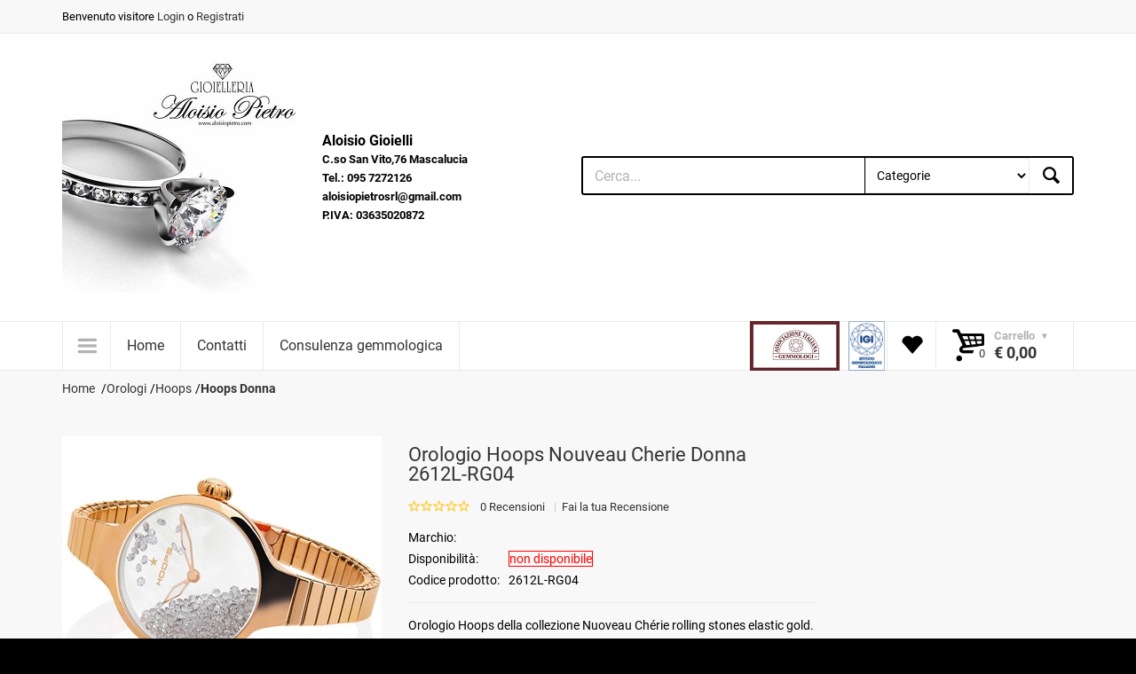

--- FILE ---
content_type: text/html; charset=iso-8859-1
request_url: https://www.aloisiopietro.com/prodotti/8914-orologio_hoops_nouveau_cherie_donna_2612l_rg04.aspx
body_size: 100064
content:


<!doctype html>
<html lang="it">
<head>
    <!-- Basic page needs
		============================================ -->
    <title>
	Orologio Hoops Nouveau Cherie Donna 2612L-RG04 - Vendita Gioielli e Orologi, Aloisio Pietro Gioielli
</title><meta charset="iso-8859-1" /><meta name="author" /><meta name="description" content="Orologio Hoops della collezione Nuoveau Chérie rolling stones elastic gold. Solo tempo da donna. Cassa in metallo del diametro di 30 mm e zirconi " /><meta name="keywords" content="Vendita Gioielli e Orologi, gioielleria, gioielli, bracciali, orecchini, oro, diamanti, perle, porcellane, Acquista gioielli, collane." />
   
    <!-- Mobile specific metas
		============================================ -->
    <meta name="viewport" content="width=device-width, initial-scale=1.0, maximum-scale=1.0, user-scalable=no" />

    <!-- Favicon
		============================================ -->
    <link rel="shortcut icon" type="image/x-icon" href="../images/favicon.ico" />

    <!-- Google web fonts
		============================================ -->
   <!-- <link href="https://fonts.googleapis.com/css?family=Roboto:300i,400,400i,700,700i,900,900i" rel="stylesheet" type="text/css" />-->
     <link href="/css/googlefonts.css" rel="stylesheet" type="text/css" />

    <!-- Libs CSS
		============================================ -->
    <link rel="stylesheet" href="/css/animate.css" /><link rel="stylesheet" href="/css/fontello.css" /><link rel="stylesheet" href="/css/bootstrap.min.css" />

    <!-- Theme CSS
		============================================ -->
    <link rel="stylesheet" href="/js/fancybox/source/jquery.fancybox.css" /><link rel="stylesheet" href="/js/fancybox/source/helpers/jquery.fancybox-thumbs.css" /><link rel="stylesheet" href="/js/rs-plugin/css/settings.css" /><link rel="stylesheet" href="/js/owlcarousel/owl.carousel.css" /><link rel="stylesheet" href="/js/arcticmodal/jquery.arcticmodal.css" /><link rel="stylesheet" href="/css/style.css" />

    <!-- JS Libs
		============================================ -->
    <script src="/js/modernizr.js" async defer></script>

    <!-- Old IE stylesheet
		============================================ -->
    <!--[if lte IE 9]>
			<link rel="stylesheet" type="text/css" href="../css/oldie.css" />
		<![endif]-->
    <script type="text/javascript">
        function clickcerca() {
           
            var cerca = document.getElementById("cercatxt");
            document.location.href = "/cerca.aspx?cerca=" + cerca.value;
        }
    </script>
    
    
	<script>
  (function(i,s,o,g,r,a,m){i['GoogleAnalyticsObject']=r;i[r]=i[r]||function(){
  (i[r].q=i[r].q||[]).push(arguments)},i[r].l=1*new Date();a=s.createElement(o),
  m=s.getElementsByTagName(o)[0];a.async=1;a.src=g;m.parentNode.insertBefore(a,m)
  })(window,document,'script','https://www.google-analytics.com/analytics.js','ga');

  ga('create', 'UA-431897-41', 'auto');
  ga('send', 'pageview');

</script>
<!-- Google tag (gtag.js) -->
<script async src="https://www.googletagmanager.com/gtag/js?id=G-P88BW1LJ4N"></script>
<script>
  window.dataLayer = window.dataLayer || [];
  function gtag(){dataLayer.push(arguments);}
  gtag('js', new Date());

  gtag('config', 'G-P88BW1LJ4N');
</script>
<link rel="canonical" href="https://www.aloisiopietro.com/prodotti/8914-orologio_hoops_nouveau_cherie_donna_2612l_rg04.aspx" /><meta name="ROBOTS" content="INDEX,FOLLOW" /></head>
<body class="front_page">
    <script src="/js/cookiechoices.js" async defer></script>
    <script>
        document.addEventListener('DOMContentLoaded', function (event) {
            cookieChoices.showCookieConsentBar('Navigando sul nostro sito accetti la privacy policy. Il sito utilizza i cookie di terze parti per profilare gli utenti', 'Chiudi ed accetta', 'La politica della Privacy', '/privacy.aspx');
        });
    </script>
    <form name="aspnetForm" method="post" action="./8914-orologio_hoops_nouveau_cherie_donna_2612l_rg04.aspx" id="aspnetForm" disabled="disabled">
<div>
<input type="hidden" name="__EVENTTARGET" id="__EVENTTARGET" value="" />
<input type="hidden" name="__EVENTARGUMENT" id="__EVENTARGUMENT" value="" />
<input type="hidden" name="__LASTFOCUS" id="__LASTFOCUS" value="" />
<input type="hidden" name="__VIEWSTATE" id="__VIEWSTATE" value="/[base64]/[base64]/[base64]/[base64]/[base64]/[base64]////8PZAUwY3RsMDAkQ2F0ZWdvcmllTWVudVJlcCRjdGwwNiRDYXRlZ29yaWVNZWdhTWVudUx2DxQrAA5kZGRkZGRkPCsAIAACIGRkZGYC/////w9kBTBjdGwwMCRDYXRlZ29yaWVNZW51UmVwJGN0bDAzJENhdGVnb3JpZU1lZ2FNZW51THYPFCsADmRkZGRkZGQUKwABZAIBZGRkZgL/////D2QFMGN0bDAwJENhdGVnb3JpZU1lbnVSZXAkY3RsMDAkQ2F0ZWdvcmllTWVnYU1lbnVMdg8UKwAOZGRkZGRkZDwrAAsAAgtkZGRmAv////8PZAUwY3RsMDAkQ2F0ZWdvcmllTWVudVJlcCRjdGwwNSRDYXRlZ29yaWVNZWdhTWVudUx2DxQrAA5kZGRkZGRkFCsAAmRkAgJkZGRmAv////8PZAUwY3RsMDAkQ2F0ZWdvcmllTWVudVJlcCRjdGwwMiRDYXRlZ29yaWVNZWdhTWVudUx2DxQrAA5kZGRkZGRkFCsAA2RkZAIDZGRkZgL/////D2QFMGN0bDAwJENhdGVnb3JpZU1lbnVSZXAkY3RsMDckQ2F0ZWdvcmllTWVnYU1lbnVMdg8UKwAOZGRkZGRkZBQrAAFkAgFkZGRmAv////8PZAUwY3RsMDAkQ2F0ZWdvcmllTWVudVJlcCRjdGwwNCRDYXRlZ29yaWVNZWdhTWVudUx2DxQrAA5kZGRkZGRkPCsAEAACEGRkZGYC/////w9kVCWz9e4LpVItwa0xb9sgJJijENO7LOrPDWHxjFWT40c=" />
</div>

<script type="text/javascript">
//<![CDATA[
var theForm = document.forms['aspnetForm'];
if (!theForm) {
    theForm = document.aspnetForm;
}
function __doPostBack(eventTarget, eventArgument) {
    if (!theForm.onsubmit || (theForm.onsubmit() != false)) {
        theForm.__EVENTTARGET.value = eventTarget;
        theForm.__EVENTARGUMENT.value = eventArgument;
        theForm.submit();
    }
}
//]]>
</script>


<div>

	<input type="hidden" name="__VIEWSTATEGENERATOR" id="__VIEWSTATEGENERATOR" value="9E8846CC" />
	<input type="hidden" name="__EVENTVALIDATION" id="__EVENTVALIDATION" value="/wEdAA5ZEgQN4SPulmFe17o3ZUmh3rOZ55ozoFq+OJoPJl8ycdinkmmbkcNfmSXtvb/cSASkIbncP/9jGpDpRmJ+n5rdImeKc497XMdkF5ilAOBTWGdxC3ZoHv1e8zc8zrWyu2JqvwaCt/y/[base64]/F4o" />
</div>
        

        <div class="wide_layout">
            <header id="header" class="type_6">
                <div class="top_part">

                    <div class="container">

                        <div class="row">

                            <div class="col-lg-6 col-md-7 col-sm-8">

                                <!-- - - - - - - - - - - - - - Login - - - - - - - - - - - - - - - - -->

                                <p>
                                    Benvenuto
                                    visitore <a href="/login.aspx">Login</a> o <a href="/registrazione.aspx">Registrati</a>
                                    
                                </p>

                                <!-- - - - - - - - - - - - - - End login - - - - - - - - - - - - - - - - -->

                            </div>
                            <!--/ [col]-->

                            <div class="col-lg-6 col-md-5 col-sm-4">

                                <div class="clearfix">

                                    <!-- - - - - - - - - - - - - - Language change - - - - - - - - - - - - - - - - -->
                                    <!--
									<div class="alignright site_settings">

										<span class="current open_"><img src="images/flag_en.jpg" alt="">English</span>

										<ul class="dropdown site_setting_list language">

											<li class="animated_item"><a href="#"><img src="images/flag_en.jpg" alt=""> English</a></li>
											<li class="animated_item"><a href="#"><img src="images/flag_g.jpg" alt=""> German</a></li>
											<li class="animated_item"><a href="#"><img src="images/flag_s.jpg" alt=""> Spanish</a></li>

										</ul>

									</div>
                                    -->
                                    <!--/ .alignright.site_settings-->

                                    <!-- - - - - - - - - - - - - - End of language change - - - - - - - - - - - - - - - - -->

                                    <!-- - - - - - - - - - - - - - Currency change - - - - - - - - - - - - - - - - -->
                                    <!--
									<div class="alignright site_settings currency">

										<span class="current open_">USD</span>

										<ul class="dropdown site_setting_list">

											<li class="animated_item"><a href="#">USD</a></li>
											<li class="animated_item"><a href="#">EUR</a></li>
											<li class="animated_item"><a href="#">GBP</a></li>

										</ul>

									</div> -->
                                    <!--/ .alignright.site_settings.currency-->

                                    <!-- - - - - - - - - - - - - - End of currency change - - - - - - - - - - - - - - - - -->

                                </div>
                                <!--/ .clearfix-->

                            </div>
                            <!--/ [col]-->

                        </div>
                        <!--/ .row-->

                    </div>
                    <!--/ .container -->

                </div>
                <!--/ .top_part -->

                <!-- - - - - - - - - - - - - - End of top part - - - - - - - - - - - - - - - - -->

                <hr>
                <div class="bottom_part">

                    <div class="container">

                        <div class="row">

                            <div class="main_header_row">

                                <div class="col-sm-3">

                                    <!-- - - - - - - - - - - - - - Logo - - - - - - - - - - - - - - - - -->

                                    <a href="/" class="logo">

                                        <img id="ctl00_logo" src="/_upload/15492413_353735104983185_209734406685537539_n.jpg" alt="Aloisio Gioielli" style="border-width:0px;" />
                                    </a>

                                    <!-- - - - - - - - - - - - - - End of logo - - - - - - - - - - - - - - - - -->

                                </div>
                                <!--/ [col]-->

                                <div class="col-sm-3">

                                    <!-- - - - - - - - - - - - - - Call to action - - - - - - - - - - - - - - - - -->

                                    <div class="call_us">

                                        <b>
                                            Aloisio Gioielli<br>
                                            <span>
                                                C.so San Vito,76 Mascalucia<br />
                                                Tel.: 095 7272126<br />
                                                aloisiopietrosrl@gmail.com<br />
                                                P.IVA: 03635020872
                                            </span>
                                        </b>

                                    </div>
                                    <!--/ .call_us-->

                                    <!-- - - - - - - - - - - - - - End call to action - - - - - - - - - - - - - - - - -->

                                </div>
                                <!--/ [col]-->

                                <div class="col-sm-6">

                                    <!-- - - - - - - - - - - - - - Search form - - - - - - - - - - - - - - - - -->

                                    <div class="clearfix search">

                                        <input type="text" name="" tabindex="1" placeholder="Cerca..." class="alignleft" id="cercatxt">

                                        <!-- - - - - - - - - - - - - - Categories - - - - - - - - - - - - - - - - -->

                                        <div class="search_category alignleft">

                                            

                                            
                                            <select name="ctl00$CategorieDDL" onchange="javascript:setTimeout(&#39;__doPostBack(\&#39;ctl00$CategorieDDL\&#39;,\&#39;\&#39;)&#39;, 0)" id="ctl00_CategorieDDL">
	<option selected="selected" value="">Categorie</option>
	<option value="16">Articoli da regalo</option>
	<option value="9">Gioielli </option>
	<option value="10">Gioielli con perle</option>
	<option value="3285">Gioielli in oro</option>
	<option value="12">Gioielli argento e acciaio</option>
	<option value="199">Porcellane</option>
	<option value="37">Orologi</option>
	<option value="218">*** Sottocosto ***</option>

</select>
                                        </div>
                                        <!--/ .search_category.alignleft-->

                                        <!-- - - - - - - - - - - - - - End of categories - - - - - - - - - - - - - - - - -->

                                        <button class="button_blue def_icon_btn alignleft" onclick="clickcerca()" type="button" id="cercabtn"></button>

                                    </div>
                                    <!--/ #search-->

                                    <!-- - - - - - - - - - - - - - End search form - - - - - - - - - - - - - - - - -->

                                </div>
                                <!--/ [col]-->

                            </div>
                            <!--/ .main_header_row-->

                        </div>
                        <!--/ .row-->

                    </div>
                    <!--/ .container-->

                </div>
                <!--/ .bottom_part -->

                <!-- - - - - - - - - - - - - - End of bottom part - - - - - - - - - - - - - - - - -->
                <!-- - - - - - - - - - - - - - Main navigation wrapper - - - - - - - - - - - - - - - - -->

                <div id="main_navigation_wrap">

                    <div class="container">

                        <div class="row">

                            <div class="col-xs-12">

                                <!-- - - - - - - - - - - - - - Sticky container - - - - - - - - - - - - - - - - -->

                                <div class="sticky_inner type_2">

                                    <!-- - - - - - - - - - - - - - Navigation item - - - - - - - - - - - - - - - - -->

                                    <div class="nav_item size_4">

                                        <button class="open_menu" onclick="return false;" id="openmenu"></button>

                                        <!-- - - - - - - - - - - - - - Main navigation - - - - - - - - - - - - - - - - -->

                                        <ul class="theme_menu cats dropdown hidden-lg">
                                            
                                                    <li class="has_megamenu animated_item">
                                                        <a id="ctl00_CategorieMenuRep_ctl00_CategorieMenuLk" href="/categorie/16-articoli_da_regalo.aspx">Articoli da regalo</a>
                                                        
                                                                <div class="mega_menu clearfix">

                                                                    <!-- - - - - - - - - - - - - - Mega menu item - - - - - - - - - - - - - - - - -->

                                                                    <div class="mega_menu_item">

                                                                        <ul class="list_of_links">
                                                                            
                                                                <li>
                                                                    <a id="ctl00_CategorieMenuRep_ctl00_CategorieMegaMenuLv_ctrl0_CategorieMegaMenuLk" href="/categorie/113-acca.aspx">Acca</a></li>
                                                            
                                                                <li>
                                                                    <a id="ctl00_CategorieMenuRep_ctl00_CategorieMegaMenuLv_ctrl1_CategorieMegaMenuLk" href="/categorie/134-dekor_toscana_quadri.aspx">Dekor Toscana Quadri</a></li>
                                                            
                                                                <li>
                                                                    <a id="ctl00_CategorieMenuRep_ctl00_CategorieMegaMenuLv_ctrl2_CategorieMegaMenuLk" href="/categorie/135-orologi_arti_e_mestieri.aspx">Orologi Arti e Mestieri</a></li>
                                                            
                                                                <li>
                                                                    <a id="ctl00_CategorieMenuRep_ctl00_CategorieMegaMenuLv_ctrl3_CategorieMegaMenuLk" href="/categorie/136-incantesimo.aspx">Incantesimo</a></li>
                                                            
                                                                <li>
                                                                    <a id="ctl00_CategorieMenuRep_ctl00_CategorieMegaMenuLv_ctrl4_CategorieMegaMenuLk" href="/categorie/141-parker.aspx">Parker</a></li>
                                                            
                                                                <li>
                                                                    <a id="ctl00_CategorieMenuRep_ctl00_CategorieMegaMenuLv_ctrl5_CategorieMegaMenuLk" href="/categorie/142-lineasette.aspx">Lineasette</a></li>
                                                            
                                                                <li>
                                                                    <a id="ctl00_CategorieMenuRep_ctl00_CategorieMegaMenuLv_ctrl6_CategorieMegaMenuLk" href="/categorie/173-zoffoli.aspx">Zoffoli</a></li>
                                                            
                                                                <li>
                                                                    <a id="ctl00_CategorieMenuRep_ctl00_CategorieMegaMenuLv_ctrl7_CategorieMegaMenuLk" href="/categorie/184-royal_copenaghen.aspx">Royal Copenaghen</a></li>
                                                            
                                                                <li>
                                                                    <a id="ctl00_CategorieMenuRep_ctl00_CategorieMegaMenuLv_ctrl8_CategorieMegaMenuLk" href="/categorie/185-s_t_dupont.aspx">S.T. Dupont</a></li>
                                                            
                                                                <li>
                                                                    <a id="ctl00_CategorieMenuRep_ctl00_CategorieMegaMenuLv_ctrl9_CategorieMegaMenuLk" href="/categorie/217-sovrani.aspx">Sovrani</a></li>
                                                            
                                                                <li>
                                                                    <a id="ctl00_CategorieMenuRep_ctl00_CategorieMegaMenuLv_ctrl10_CategorieMegaMenuLk" href="/categorie/3319-philip_watch.aspx">Philip Watch</a></li>
                                                            
                                                                        </ul>
                                                                    </div>
                                                                </div>
                                                            
                                                    </li>
                                                
                                                    <li class="has_megamenu animated_item">
                                                        <a id="ctl00_CategorieMenuRep_ctl01_CategorieMenuLk" href="/categorie/9-gioielli.aspx">Gioielli </a>
                                                        
                                                                <div class="mega_menu clearfix">

                                                                    <!-- - - - - - - - - - - - - - Mega menu item - - - - - - - - - - - - - - - - -->

                                                                    <div class="mega_menu_item">

                                                                        <ul class="list_of_links">
                                                                            
                                                                <li>
                                                                    <a id="ctl00_CategorieMenuRep_ctl01_CategorieMegaMenuLv_ctrl0_CategorieMegaMenuLk" href="/categorie/26-collane_con_diamanti.aspx">Collane con diamanti</a></li>
                                                            
                                                                <li>
                                                                    <a id="ctl00_CategorieMenuRep_ctl01_CategorieMegaMenuLv_ctrl1_CategorieMegaMenuLk" href="/categorie/27-orecchini_con_diamanti.aspx">Orecchini con diamanti</a></li>
                                                            
                                                                <li>
                                                                    <a id="ctl00_CategorieMenuRep_ctl01_CategorieMegaMenuLv_ctrl2_CategorieMegaMenuLk" href="/categorie/28-bracciali_con_diamanti.aspx">Bracciali con diamanti</a></li>
                                                            
                                                                <li>
                                                                    <a id="ctl00_CategorieMenuRep_ctl01_CategorieMegaMenuLv_ctrl3_CategorieMegaMenuLk" href="/categorie/29-anelli_con_diamanti.aspx">Anelli con diamanti</a></li>
                                                            
                                                                <li>
                                                                    <a id="ctl00_CategorieMenuRep_ctl01_CategorieMegaMenuLv_ctrl4_CategorieMegaMenuLk" href="/categorie/72-croci_con_diamanti.aspx">Croci con diamanti</a></li>
                                                            
                                                                <li>
                                                                    <a id="ctl00_CategorieMenuRep_ctl01_CategorieMegaMenuLv_ctrl5_CategorieMegaMenuLk" href="/categorie/111-bliss.aspx">Bliss</a></li>
                                                            
                                                                <li>
                                                                    <a id="ctl00_CategorieMenuRep_ctl01_CategorieMegaMenuLv_ctrl6_CategorieMegaMenuLk" href="/categorie/138-zancan.aspx">Zancan</a></li>
                                                            
                                                                <li>
                                                                    <a id="ctl00_CategorieMenuRep_ctl01_CategorieMegaMenuLv_ctrl7_CategorieMegaMenuLk" href="/categorie/145-ciondoli_con_diamanti.aspx">Ciondoli con diamanti</a></li>
                                                            
                                                                <li>
                                                                    <a id="ctl00_CategorieMenuRep_ctl01_CategorieMegaMenuLv_ctrl8_CategorieMegaMenuLk" href="/categorie/146-spille_con_diamanti.aspx">Spille con diamanti</a></li>
                                                            
                                                                <li>
                                                                    <a id="ctl00_CategorieMenuRep_ctl01_CategorieMegaMenuLv_ctrl9_CategorieMegaMenuLk" href="/categorie/154-polsini.aspx">Polsini</a></li>
                                                            
                                                                <li>
                                                                    <a id="ctl00_CategorieMenuRep_ctl01_CategorieMegaMenuLv_ctrl10_CategorieMegaMenuLk" href="/categorie/1242-miluna.aspx">Miluna</a></li>
                                                            
                                                                <li>
                                                                    <a id="ctl00_CategorieMenuRep_ctl01_CategorieMegaMenuLv_ctrl11_CategorieMegaMenuLk" href="/categorie/1271-kamini.aspx">Kamini</a></li>
                                                            
                                                                <li>
                                                                    <a id="ctl00_CategorieMenuRep_ctl01_CategorieMegaMenuLv_ctrl12_CategorieMegaMenuLk" href="/categorie/3300-cierre.aspx">Cierre</a></li>
                                                            
                                                                <li>
                                                                    <a id="ctl00_CategorieMenuRep_ctl01_CategorieMegaMenuLv_ctrl13_CategorieMegaMenuLk" href="/categorie/3362-salvini.aspx">Salvini</a></li>
                                                            
                                                                <li>
                                                                    <a id="ctl00_CategorieMenuRep_ctl01_CategorieMegaMenuLv_ctrl14_CategorieMegaMenuLk" href="/categorie/3378-nostra_produzione.aspx">Nostra Produzione</a></li>
                                                            
                                                                        </ul>
                                                                    </div>
                                                                </div>
                                                            
                                                    </li>
                                                
                                                    <li class="has_megamenu animated_item">
                                                        <a id="ctl00_CategorieMenuRep_ctl02_CategorieMenuLk" href="/categorie/10-gioielli_con_perle.aspx">Gioielli con perle</a>
                                                        
                                                                <div class="mega_menu clearfix">

                                                                    <!-- - - - - - - - - - - - - - Mega menu item - - - - - - - - - - - - - - - - -->

                                                                    <div class="mega_menu_item">

                                                                        <ul class="list_of_links">
                                                                            
                                                                <li>
                                                                    <a id="ctl00_CategorieMenuRep_ctl02_CategorieMegaMenuLv_ctrl0_CategorieMegaMenuLk" href="/categorie/58-miluna.aspx">Miluna</a></li>
                                                            
                                                                <li>
                                                                    <a id="ctl00_CategorieMenuRep_ctl02_CategorieMegaMenuLv_ctrl1_CategorieMegaMenuLk" href="/categorie/59-nimei.aspx">Nimei</a></li>
                                                            
                                                                <li>
                                                                    <a id="ctl00_CategorieMenuRep_ctl02_CategorieMegaMenuLv_ctrl2_CategorieMegaMenuLk" href="/categorie/1261-bliss.aspx">Bliss</a></li>
                                                            
                                                                        </ul>
                                                                    </div>
                                                                </div>
                                                            
                                                    </li>
                                                
                                                    <li class="has_megamenu animated_item">
                                                        <a id="ctl00_CategorieMenuRep_ctl03_CategorieMenuLk" href="/categorie/3285-gioielli_in_oro.aspx">Gioielli in oro</a>
                                                        
                                                                <div class="mega_menu clearfix">

                                                                    <!-- - - - - - - - - - - - - - Mega menu item - - - - - - - - - - - - - - - - -->

                                                                    <div class="mega_menu_item">

                                                                        <ul class="list_of_links">
                                                                            
                                                                <li>
                                                                    <a id="ctl00_CategorieMenuRep_ctl03_CategorieMegaMenuLv_ctrl0_CategorieMegaMenuLk" href="/categorie/3286-stroili.aspx">Stroili</a></li>
                                                            
                                                                        </ul>
                                                                    </div>
                                                                </div>
                                                            
                                                    </li>
                                                
                                                    <li class="has_megamenu animated_item">
                                                        <a id="ctl00_CategorieMenuRep_ctl04_CategorieMenuLk" href="/categorie/12-gioielli_argento_e_acciaio.aspx">Gioielli argento e acciaio</a>
                                                        
                                                                <div class="mega_menu clearfix">

                                                                    <!-- - - - - - - - - - - - - - Mega menu item - - - - - - - - - - - - - - - - -->

                                                                    <div class="mega_menu_item">

                                                                        <ul class="list_of_links">
                                                                            
                                                                <li>
                                                                    <a id="ctl00_CategorieMenuRep_ctl04_CategorieMegaMenuLv_ctrl0_CategorieMegaMenuLk" href="/categorie/84-boccadamo.aspx">Boccadamo</a></li>
                                                            
                                                                <li>
                                                                    <a id="ctl00_CategorieMenuRep_ctl04_CategorieMegaMenuLv_ctrl1_CategorieMegaMenuLk" href="/categorie/94-roberto_giannotti.aspx">Roberto Giannotti</a></li>
                                                            
                                                                <li>
                                                                    <a id="ctl00_CategorieMenuRep_ctl04_CategorieMegaMenuLv_ctrl2_CategorieMegaMenuLk" href="/categorie/178-trollbeads.aspx">Trollbeads</a></li>
                                                            
                                                                <li>
                                                                    <a id="ctl00_CategorieMenuRep_ctl04_CategorieMegaMenuLv_ctrl3_CategorieMegaMenuLk" href="/categorie/204-tuum.aspx">Tuum</a></li>
                                                            
                                                                <li>
                                                                    <a id="ctl00_CategorieMenuRep_ctl04_CategorieMegaMenuLv_ctrl4_CategorieMegaMenuLk" href="/categorie/209-jack_e_co_.aspx">Jack & Co.</a></li>
                                                            
                                                                <li>
                                                                    <a id="ctl00_CategorieMenuRep_ctl04_CategorieMegaMenuLv_ctrl5_CategorieMegaMenuLk" href="/categorie/1247-miluna.aspx">Miluna</a></li>
                                                            
                                                                <li>
                                                                    <a id="ctl00_CategorieMenuRep_ctl04_CategorieMegaMenuLv_ctrl6_CategorieMegaMenuLk" href="/categorie/1251-bliss.aspx">Bliss </a></li>
                                                            
                                                                <li>
                                                                    <a id="ctl00_CategorieMenuRep_ctl04_CategorieMegaMenuLv_ctrl7_CategorieMegaMenuLk" href="/categorie/3281-gerba.aspx">Gerba</a></li>
                                                            
                                                                <li>
                                                                    <a id="ctl00_CategorieMenuRep_ctl04_CategorieMegaMenuLv_ctrl8_CategorieMegaMenuLk" href="/categorie/3291-stroili.aspx">Stroili</a></li>
                                                            
                                                                <li>
                                                                    <a id="ctl00_CategorieMenuRep_ctl04_CategorieMegaMenuLv_ctrl9_CategorieMegaMenuLk" href="/categorie/3303-sicily_in.aspx">Sicily-in</a></li>
                                                            
                                                                <li>
                                                                    <a id="ctl00_CategorieMenuRep_ctl04_CategorieMegaMenuLv_ctrl10_CategorieMegaMenuLk" href="/categorie/3308-kiara.aspx">Kiara</a></li>
                                                            
                                                                <li>
                                                                    <a id="ctl00_CategorieMenuRep_ctl04_CategorieMegaMenuLv_ctrl11_CategorieMegaMenuLk" href="/categorie/3312-maserati.aspx">Maserati</a></li>
                                                            
                                                                <li>
                                                                    <a id="ctl00_CategorieMenuRep_ctl04_CategorieMegaMenuLv_ctrl12_CategorieMegaMenuLk" href="/categorie/3314-chimiama.aspx">Chimiama</a></li>
                                                            
                                                                <li>
                                                                    <a id="ctl00_CategorieMenuRep_ctl04_CategorieMegaMenuLv_ctrl13_CategorieMegaMenuLk" href="/categorie/3320-philip_watch.aspx">Philip Watch</a></li>
                                                            
                                                                <li>
                                                                    <a id="ctl00_CategorieMenuRep_ctl04_CategorieMegaMenuLv_ctrl14_CategorieMegaMenuLk" href="/categorie/3329-la_petite_story.aspx">La Petite Story</a></li>
                                                            
                                                                <li>
                                                                    <a id="ctl00_CategorieMenuRep_ctl04_CategorieMegaMenuLv_ctrl15_CategorieMegaMenuLk" href="/categorie/3375-sector.aspx">Sector</a></li>
                                                            
                                                                        </ul>
                                                                    </div>
                                                                </div>
                                                            
                                                    </li>
                                                
                                                    <li class="has_megamenu animated_item">
                                                        <a id="ctl00_CategorieMenuRep_ctl05_CategorieMenuLk" href="/categorie/199-porcellane.aspx">Porcellane</a>
                                                        
                                                                <div class="mega_menu clearfix">

                                                                    <!-- - - - - - - - - - - - - - Mega menu item - - - - - - - - - - - - - - - - -->

                                                                    <div class="mega_menu_item">

                                                                        <ul class="list_of_links">
                                                                            
                                                                <li>
                                                                    <a id="ctl00_CategorieMenuRep_ctl05_CategorieMegaMenuLv_ctrl0_CategorieMegaMenuLk" href="/categorie/77-nao.aspx"> Nao</a></li>
                                                            
                                                                <li>
                                                                    <a id="ctl00_CategorieMenuRep_ctl05_CategorieMegaMenuLv_ctrl1_CategorieMegaMenuLk" href="/categorie/161-lladr%C3%B2.aspx">Lladrò</a></li>
                                                            
                                                                        </ul>
                                                                    </div>
                                                                </div>
                                                            
                                                    </li>
                                                
                                                    <li class="has_megamenu animated_item">
                                                        <a id="ctl00_CategorieMenuRep_ctl06_CategorieMenuLk" href="/categorie/37-orologi.aspx">Orologi</a>
                                                        
                                                                <div class="mega_menu clearfix">

                                                                    <!-- - - - - - - - - - - - - - Mega menu item - - - - - - - - - - - - - - - - -->

                                                                    <div class="mega_menu_item">

                                                                        <ul class="list_of_links">
                                                                            
                                                                <li>
                                                                    <a id="ctl00_CategorieMenuRep_ctl06_CategorieMegaMenuLv_ctrl0_CategorieMegaMenuLk" href="/categorie/40-maserati.aspx">Maserati</a></li>
                                                            
                                                                <li>
                                                                    <a id="ctl00_CategorieMenuRep_ctl06_CategorieMegaMenuLv_ctrl1_CategorieMegaMenuLk" href="/categorie/41-nautica.aspx">Nautica</a></li>
                                                            
                                                                <li>
                                                                    <a id="ctl00_CategorieMenuRep_ctl06_CategorieMegaMenuLv_ctrl2_CategorieMegaMenuLk" href="/categorie/42-guess.aspx">Guess</a></li>
                                                            
                                                                <li>
                                                                    <a id="ctl00_CategorieMenuRep_ctl06_CategorieMegaMenuLv_ctrl3_CategorieMegaMenuLk" href="/categorie/43-liu_jo.aspx">Liu Jo</a></li>
                                                            
                                                                <li>
                                                                    <a id="ctl00_CategorieMenuRep_ctl06_CategorieMegaMenuLv_ctrl4_CategorieMegaMenuLk" href="/categorie/93-brosway.aspx">Brosway</a></li>
                                                            
                                                                <li>
                                                                    <a id="ctl00_CategorieMenuRep_ctl06_CategorieMegaMenuLv_ctrl5_CategorieMegaMenuLk" href="/categorie/140-giannotti.aspx">Giannotti</a></li>
                                                            
                                                                <li>
                                                                    <a id="ctl00_CategorieMenuRep_ctl06_CategorieMegaMenuLv_ctrl6_CategorieMegaMenuLk" href="/categorie/163-miss_sixty.aspx">Miss Sixty</a></li>
                                                            
                                                                <li>
                                                                    <a id="ctl00_CategorieMenuRep_ctl06_CategorieMegaMenuLv_ctrl7_CategorieMegaMenuLk" href="/categorie/166-tribe_by_breil.aspx">Tribe by Breil</a></li>
                                                            
                                                                <li>
                                                                    <a id="ctl00_CategorieMenuRep_ctl06_CategorieMegaMenuLv_ctrl8_CategorieMegaMenuLk" href="/categorie/169-breil.aspx">Breil</a></li>
                                                            
                                                                <li>
                                                                    <a id="ctl00_CategorieMenuRep_ctl06_CategorieMegaMenuLv_ctrl9_CategorieMegaMenuLk" href="/categorie/172-prima_classe.aspx">Prima Classe</a></li>
                                                            
                                                                <li>
                                                                    <a id="ctl00_CategorieMenuRep_ctl06_CategorieMegaMenuLv_ctrl10_CategorieMegaMenuLk" href="/categorie/188-hip_hop.aspx">Hip Hop</a></li>
                                                            
                                                                <li>
                                                                    <a id="ctl00_CategorieMenuRep_ctl06_CategorieMegaMenuLv_ctrl11_CategorieMegaMenuLk" href="/categorie/216-jack_e_co_.aspx">Jack & Co.</a></li>
                                                            
                                                                <li>
                                                                    <a id="ctl00_CategorieMenuRep_ctl06_CategorieMegaMenuLv_ctrl12_CategorieMegaMenuLk" href="/categorie/221-seiko.aspx">Seiko</a></li>
                                                            
                                                                <li>
                                                                    <a id="ctl00_CategorieMenuRep_ctl06_CategorieMegaMenuLv_ctrl13_CategorieMegaMenuLk" href="/categorie/223-cluse.aspx">Cluse</a></li>
                                                            
                                                                <li>
                                                                    <a id="ctl00_CategorieMenuRep_ctl06_CategorieMegaMenuLv_ctrl14_CategorieMegaMenuLk" href="/categorie/224-versus.aspx">Versus </a></li>
                                                            
                                                                <li>
                                                                    <a id="ctl00_CategorieMenuRep_ctl06_CategorieMegaMenuLv_ctrl15_CategorieMegaMenuLk" href="/categorie/225-philip_watch.aspx">Philip Watch</a></li>
                                                            
                                                                <li>
                                                                    <a id="ctl00_CategorieMenuRep_ctl06_CategorieMegaMenuLv_ctrl16_CategorieMegaMenuLk" href="/categorie/226-citizen.aspx">Citizen</a></li>
                                                            
                                                                <li>
                                                                    <a id="ctl00_CategorieMenuRep_ctl06_CategorieMegaMenuLv_ctrl17_CategorieMegaMenuLk" href="/categorie/228-hoops.aspx">Hoops</a></li>
                                                            
                                                                <li>
                                                                    <a id="ctl00_CategorieMenuRep_ctl06_CategorieMegaMenuLv_ctrl18_CategorieMegaMenuLk" href="/categorie/230-ferrari.aspx">Ferrari</a></li>
                                                            
                                                                <li>
                                                                    <a id="ctl00_CategorieMenuRep_ctl06_CategorieMegaMenuLv_ctrl19_CategorieMegaMenuLk" href="/categorie/1268-mizzica.aspx">Mizzica</a></li>
                                                            
                                                                <li>
                                                                    <a id="ctl00_CategorieMenuRep_ctl06_CategorieMegaMenuLv_ctrl20_CategorieMegaMenuLk" href="/categorie/1269-sector.aspx">Sector</a></li>
                                                            
                                                                <li>
                                                                    <a id="ctl00_CategorieMenuRep_ctl06_CategorieMegaMenuLv_ctrl21_CategorieMegaMenuLk" href="/categorie/2276-tecnochic.aspx">Tecnochic</a></li>
                                                            
                                                                <li>
                                                                    <a id="ctl00_CategorieMenuRep_ctl06_CategorieMegaMenuLv_ctrl22_CategorieMegaMenuLk" href="/categorie/2277-chronostar.aspx">Chronostar</a></li>
                                                            
                                                                <li>
                                                                    <a id="ctl00_CategorieMenuRep_ctl06_CategorieMegaMenuLv_ctrl23_CategorieMegaMenuLk" href="/categorie/2279-beg.aspx">B&G</a></li>
                                                            
                                                                <li>
                                                                    <a id="ctl00_CategorieMenuRep_ctl06_CategorieMegaMenuLv_ctrl24_CategorieMegaMenuLk" href="/categorie/3279-kikou__bambini.aspx">Kikou - Bambini</a></li>
                                                            
                                                                <li>
                                                                    <a id="ctl00_CategorieMenuRep_ctl06_CategorieMegaMenuLv_ctrl25_CategorieMegaMenuLk" href="/categorie/3284-philipp_plein.aspx">Philipp Plein</a></li>
                                                            
                                                                <li>
                                                                    <a id="ctl00_CategorieMenuRep_ctl06_CategorieMegaMenuLv_ctrl26_CategorieMegaMenuLk" href="/categorie/3307-zitto.aspx">Zitto</a></li>
                                                            
                                                                <li>
                                                                    <a id="ctl00_CategorieMenuRep_ctl06_CategorieMegaMenuLv_ctrl27_CategorieMegaMenuLk" href="/categorie/3324-lucien_rochat.aspx">Lucien Rochat</a></li>
                                                            
                                                                <li>
                                                                    <a id="ctl00_CategorieMenuRep_ctl06_CategorieMegaMenuLv_ctrl28_CategorieMegaMenuLk" href="/categorie/3325-vagary_by_citizen.aspx">Vagary by Citizen</a></li>
                                                            
                                                                <li>
                                                                    <a id="ctl00_CategorieMenuRep_ctl06_CategorieMegaMenuLv_ctrl29_CategorieMegaMenuLk" href="/categorie/3357-stroili.aspx">Stroili</a></li>
                                                            
                                                                <li>
                                                                    <a id="ctl00_CategorieMenuRep_ctl06_CategorieMegaMenuLv_ctrl30_CategorieMegaMenuLk" href="/categorie/3359-plein_sport.aspx">Plein Sport</a></li>
                                                            
                                                                <li>
                                                                    <a id="ctl00_CategorieMenuRep_ctl06_CategorieMegaMenuLv_ctrl31_CategorieMegaMenuLk" href="/categorie/3368-bulova.aspx">Bulova</a></li>
                                                            
                                                                        </ul>
                                                                    </div>
                                                                </div>
                                                            
                                                    </li>
                                                
                                                    <li class="has_megamenu animated_item">
                                                        <a id="ctl00_CategorieMenuRep_ctl07_CategorieMenuLk" href="/categorie/218-__sottocosto__.aspx">*** Sottocosto ***</a>
                                                        
                                                                <div class="mega_menu clearfix">

                                                                    <!-- - - - - - - - - - - - - - Mega menu item - - - - - - - - - - - - - - - - -->

                                                                    <div class="mega_menu_item">

                                                                        <ul class="list_of_links">
                                                                            
                                                                <li>
                                                                    <a id="ctl00_CategorieMenuRep_ctl07_CategorieMegaMenuLv_ctrl0_CategorieMegaMenuLk" href="/categorie/3385-orologi.aspx">Orologi</a></li>
                                                            
                                                                        </ul>
                                                                    </div>
                                                                </div>
                                                            
                                                    </li>
                                                
                                        </ul>
                                    </div>
                                    <!-- - - - - - - - - - - - - - End of navigation item - - - - - - - - - - - - - - - - -->
                                    <div class="nav_item">

                                        <nav class="main_navigation">
                                            <ul>

                                                <li><a href="/">Home</a></li>
                                                
                                                <li><a href="/contatti.aspx">Contatti</a></li>
                                                <li><a href="/consulenza.aspx">Consulenza gemmologica</a></li>                                                
                                            </ul>
                                        </nav>
                                    </div>
                                    <div class="nav_item size_3"><img src="/images/associazigem.jpg" alt="Associazione Italiana Gemmologi" style="height:56px;" /><img src="/images/istituto.png" style="height:56px; margin-left:10px;" alt="Istituto Gemmologi Italiano" /></div>
                                    <div class="nav_item size_4">

                                        <a id="ctl00_WishListLk" class="wishlist_button"></a>

                                    </div>
                                    <div class="nav_item size_3">

                                        <button id="open_shopping_cart" class="open_button" onclick="return false;" data-amount="0">
                                            <b class="title">Carrello</b>
                                            <b class="total_price">&euro;
                                                0,00</b>
                                        </button>

                                        <!-- - - - - - - - - - - - - - Products list - - - - - - - - - - - - - - - - -->

                                        <div class="shopping_cart dropdown">
                                            

                                        </div>
                                    </div>
                                </div>
                                <!-- - - - - - - - - - - - - - End of sticky container - - - - - - - - - - - - - - - - -->
                            </div>
                        </div>
                    </div>
                </div>

            </header>
            <div class="secondary_page_wrapper">
	
                <div class="container">
                    
    <ul class="breadcrumbs" itemscope itemtype="https://schema.org/BreadcrumbList">
        <li itemprop="itemListElement" itemscope itemtype="https://schema.org/ListItem"><a itemprop="item"  href="/"><span itemprop="name">Home</span></a><meta itemprop="position" content="1" />
</li><li itemprop="itemListElement" itemscope itemtype="https://schema.org/ListItem"><a itemprop="item" href="/categorie/37-orologi.aspx"><span itemprop="name">Orologi</span></a><meta itemprop="position" content="2" /></li><li itemprop="itemListElement" itemscope itemtype="https://schema.org/ListItem"><a itemprop="item" href="/categorie/228-hoops.aspx"><span itemprop="name">Hoops</span></a><meta itemprop="position" content="3" /></li><li itemprop="itemListElement" itemscope itemtype="https://schema.org/ListItem"><a itemprop="item" href="/categorie/3354-hoops_donna.aspx"><strong itemprop="name">Hoops Donna</strong></a><meta itemprop="position" content="4" />
</li>
    </ul>

                    <div class="row">
                        
    <main class="col-md-9 col-sm-8">
        <section class="section_offset">
            <div class="clearfix" itemscope itemtype="http://schema.org/Product">
                <div class="single_product">
                    <div class="image_preview_container">
                        <img id="img_zoom" title="Orologio Hoops Nouveau Cherie Donna 2612L-RG04" alt="" itemprop="image" data-zoom-image="/_upload/prodotti/8914_orologio-solo-tempo-donna-hoops-nouveau-cherie-2612l-rg04.jpg.ashx?width=800&amp;height=800" src="/_upload/prodotti/8914_orologio-solo-tempo-donna-hoops-nouveau-cherie-2612l-rg04.jpg.ashx?width=360&amp;height=360" alt="Orologio Hoops Nouveau Cherie Donna 2612L-RG04" style="border-width:0px;" />
                        <button class="button_grey_2 icon_btn middle_btn open_qv active">
                            <i class="icon-resize-full-6"></i>
                        </button>
                    </div>
                    <div class="product_preview">
                        <div class="owl_carousel" id="thumbnails">
                            
                        </div>
                    </div>
                </div>
                <div class="single_product_description">
                    <h1 class="offset_title" itemprop="name" style="font-size:22px;">
                        Orologio Hoops Nouveau Cherie Donna 2612L-RG04</h1>
                    <div id="ctl00_MainContentPlaceHolder_ratingPn" class="description_section v_centered" itemscope="">
		
                        
                        
                        <ul id="ctl00_MainContentPlaceHolder_ProdRatCont" class="rating" content="0">                            
                            <li id="ctl00_MainContentPlaceHolder_ProdRat1"></li>
                            <li id="ctl00_MainContentPlaceHolder_ProdRat2"></li>
                            <li id="ctl00_MainContentPlaceHolder_ProdRat3"></li>
                            <li id="ctl00_MainContentPlaceHolder_ProdRat4"></li>
                            <li id="ctl00_MainContentPlaceHolder_ProdRat5"></li>
                        </ul>
                       
                        <ul class="topbar">
                            <li>
                                <a id="ctl00_MainContentPlaceHolder_NRev" href="#">0 Recensioni</a>
                                
                            </li>
                            <li>
                                <a href="#">Fai la tua Recensione</a>
                            </li>
                        </ul>
                    
	</div>
                    <div class="description_section">
                        <table class="product_info">
                            <tbody>
                                <tr>
                                    <td>Marchio: </td>
                                    <td>
                                        <a id="ctl00_MainContentPlaceHolder_ManufLk"></a>
                                    </td>
                                </tr>
                                <tr>
                                    <td>Disponibilità: </td>
                                    <td>
                                        <span id="ctl00_MainContentPlaceHolder_ProdStock" class="out_of_stock" class="in_stock">non disponibile</span>
                                        
                                    </td>
                                </tr>
                                <tr>
                                    <td>Codice prodotto: </td>
                                    <td>
                                        2612L-RG04</td>
                                </tr>
                            </tbody>
                        </table>
                    </div>
                    <hr>
                    <div class="description_section" itemprop="description">

                        <p>
                            Orologio Hoops della collezione Nuoveau Chérie rolling stones elastic gold. Solo tempo da donna. Cassa in metallo del diametro di 30 mm e zirconi colorati tra quadrante e vetro. Articolo realizzato in metallo e maglia elastica gold. Resistenza all'acqua 2 atm. Movimento Myota. Referenza: 2612L-RG04
                        </p>

                    </div>

                    <hr>
                    <p class="product_price" itemprop="offers" itemscope itemtype="http://schema.org/Offer">
                        <meta itemprop="priceCurrency" content="EUR"/>
                        <s>
                            &euro; 65,00</s> <b class="theme_color">
                               &euro; 58,50<meta itemprop="price" content="58.50"/></b>
                        <meta itemprop="availability" content="OutofStock"/>
                    </p>
                    <div class="description_section_2 v_centered">
                        
                        

                    </div>
                    
                     

                    <div class="description_section_2 v_centered">

                        <span class="title">Qtà:</span>

                        <div class="qty min clearfix">

                            <button class="theme_button" data-direction="minus" type="button">&#45;</button>
                            <input name="ctl00$MainContentPlaceHolder$QtaTb" type="text" value="1" id="ctl00_MainContentPlaceHolder_QtaTb" name="" />
                            <button class="theme_button" data-direction="plus" type="button">&#43;</button>

                        </div>

                    </div>

                      
                    <!-- - - - - - - - - - - - - - End of quantity - - - - - - - - - - - - - - - - -->

                    <!-- - - - - - - - - - - - - - Product actions - - - - - - - - - - - - - - - - -->

                    <div class="buttons_row">

                        <button onclick="__doPostBack('ctl00$MainContentPlaceHolder$buttoncart','')" id="ctl00_MainContentPlaceHolder_buttoncart" class="button_dark_grey middle_btn" disabled="disabled">Non Disponibile</button>

                        <button class="button_dark_grey def_icon_btn middle_btn add_to_wishlist tooltip_container"><span class="tooltip top">Lista Desideri</span></button>

                       <!-- <button class="button_dark_grey def_icon_btn middle_btn add_to_compare tooltip_container"><span class="tooltip top">Confronta</span></button> -->

                    </div>
                </div>

            </div>
        </section>
        <div class="section_offset">

            <div class="tabs type_2">

                <!-- - - - - - - - - - - - - - Navigation of tabs - - - - - - - - - - - - - - - - -->

                <ul class="tabs_nav clearfix">

                    <li><a href="#tab-1">Descrizione</a></li>
                    <li><a href="#tab-2">Recensioni</a></li>
                    <li><a href="#tab-3">Video</a></li>

                </ul>

                <!-- - - - - - - - - - - - - - End navigation of tabs - - - - - - - - - - - - - - - - -->

                <!-- - - - - - - - - - - - - - Tabs container - - - - - - - - - - - - - - - - -->

                <div class="tab_containers_wrap">

                    <!-- - - - - - - - - - - - - - Tab - - - - - - - - - - - - - - - - -->

                    <div id="tab-1" class="tab_container">
                        <p>
                            <p style="margin-bottom: 0cm; line-height: 100%">
Orologio Hoops della collezione Nuoveau Chérie rolling stones
elastic gold. Solo tempo da donna.  Cassa in metallo del diametro di
30 mm e zirconi colorati tra quadrante e vetro. Articolo realizzato
in metallo e maglia elastica gold. Resistenza all'acqua 2 atm.
Movimento Myota. Referenza: 2612L-RG04 
</p>
</p>
                    </div>
                    <div id="tab-2" class="tab_container">

                        <section class="section_offset">

                            <h3>Recensioni dei clienti</h3>

                            <ul class="reviews">
                                


                            </ul>

                            <a href="#" class="button_grey middle_btn">Show All</a>

                        </section>
                        <!--/ .section_offset -->

                        <section class="section_offset">

                            <h3>Scrivi la tua recensione</h3>
                            
                                <div class="row">
                                    <p>Se hai acquistato questo prodotto, effettua il login e scrivi la tua valutazione</p>
                                </div>
                            
                            
                            
                        </section>
                        <!--/ .section_offset -->

                    </div>
                    <div id="tab-3" class="tab_container">
                        <div class="video_wrap">
                            
                            </div>
                    </div>
                </div>

            </div>
        </div>
    </main>
    <aside class="col-md-3 col-sm-4">
        
<section class="section_offset animated transparent" data-animation="fadeInDown">
    <h3>Prodotti in offerta</h3>
    <ul class="products_list_widget">
        
                <li>

                    <a id="ctl00_MainContentPlaceHolder_box_offerte_OfferteRep_ctl00_ProductImgLk" class="product_thumb" href="/prodotti/125-orologio_citizen_digitale_uomo_jg1070_59e.aspx"><img id="ctl00_MainContentPlaceHolder_box_offerte_OfferteRep_ctl00_ProductImg" alt="" src="/_upload/prodotti/Citizen_OF_2005_4eb17182299a1.jpg.ashx?width=83&amp;height=83" style="border-width:0px;" /></a>

                    <div class="wrapper">

                        <a id="ctl00_MainContentPlaceHolder_box_offerte_OfferteRep_ctl00_ProductLk" class="product_title" href="/prodotti/125-orologio_citizen_digitale_uomo_jg1070_59e.aspx">Orologio Citizen Digitale Uomo JG1070-59E</a>

                        <div class="clearfix product_info">

                            <p class="product_price alignleft"><s>&euro; 188,00</s> <b>&euro; 94,00</b></p>

                        </div>

                    </div>

                </li>
            
                <li>

                    <a id="ctl00_MainContentPlaceHolder_box_offerte_OfferteRep_ctl01_ProductImgLk" class="product_thumb" href="/prodotti/213-orologio_liu_jo_glam_donna_tlj056.aspx"><img id="ctl00_MainContentPlaceHolder_box_offerte_OfferteRep_ctl01_ProductImg" alt="" src="/_upload/prodotti/213_orologio_liu-jo_TLJ056.jpg.ashx?width=83&amp;height=83" style="border-width:0px;" /></a>

                    <div class="wrapper">

                        <a id="ctl00_MainContentPlaceHolder_box_offerte_OfferteRep_ctl01_ProductLk" class="product_title" href="/prodotti/213-orologio_liu_jo_glam_donna_tlj056.aspx">Orologio Liu Jo Glam Donna TLJ056</a>

                        <div class="clearfix product_info">

                            <p class="product_price alignleft"><s>&euro; 99,00</s> <b>&euro; 49,50</b></p>

                        </div>

                    </div>

                </li>
            
                <li>

                    <a id="ctl00_MainContentPlaceHolder_box_offerte_OfferteRep_ctl02_ProductImgLk" class="product_thumb" href="/prodotti/214-orologio_liu_jo_glam_donna_tlj057.aspx"><img id="ctl00_MainContentPlaceHolder_box_offerte_OfferteRep_ctl02_ProductImg" alt="" src="/_upload/prodotti/214_orologio_liu-jo_TLJ057.jpg.ashx?width=83&amp;height=83" style="border-width:0px;" /></a>

                    <div class="wrapper">

                        <a id="ctl00_MainContentPlaceHolder_box_offerte_OfferteRep_ctl02_ProductLk" class="product_title" href="/prodotti/214-orologio_liu_jo_glam_donna_tlj057.aspx">Orologio Liu Jo Glam Donna TLJ057</a>

                        <div class="clearfix product_info">

                            <p class="product_price alignleft"><s>&euro; 99,00</s> <b>&euro; 49,50</b></p>

                        </div>

                    </div>

                </li>
            
                <li>

                    <a id="ctl00_MainContentPlaceHolder_box_offerte_OfferteRep_ctl03_ProductImgLk" class="product_thumb" href="/prodotti/249-anello_perla_akoya.aspx"><img id="ctl00_MainContentPlaceHolder_box_offerte_OfferteRep_ctl03_ProductImg" alt="" src="/_upload/prodotti/PERLE_E_GIAPPONE_4eb3db3060da0.jpg.ashx?width=83&amp;height=83" style="border-width:0px;" /></a>

                    <div class="wrapper">

                        <a id="ctl00_MainContentPlaceHolder_box_offerte_OfferteRep_ctl03_ProductLk" class="product_title" href="/prodotti/249-anello_perla_akoya.aspx">ANELLO PERLA AKOYA</a>

                        <div class="clearfix product_info">

                            <p class="product_price alignleft"><s>&euro; 930,00</s> <b>&euro; 837,00</b></p>

                        </div>

                    </div>

                </li>
            
                <li>

                    <a id="ctl00_MainContentPlaceHolder_box_offerte_OfferteRep_ctl04_ProductImgLk" class="product_thumb" href="/prodotti/273-bracciale_miluna_perle_pbr340.aspx"><img id="ctl00_MainContentPlaceHolder_box_offerte_OfferteRep_ctl04_ProductImg" alt="" src="/_upload/prodotti/I_BRACCIALI_PERL_4eb3f9145ec34.jpg.ashx?width=83&amp;height=83" style="border-width:0px;" /></a>

                    <div class="wrapper">

                        <a id="ctl00_MainContentPlaceHolder_box_offerte_OfferteRep_ctl04_ProductLk" class="product_title" href="/prodotti/273-bracciale_miluna_perle_pbr340.aspx">Bracciale Miluna perle PBR340</a>

                        <div class="clearfix product_info">

                            <p class="product_price alignleft"><s>&euro; 269,00</s> <b>&euro; 242,10</b></p>

                        </div>

                    </div>

                </li>
                   
    </ul>    
    <footer class="bottom_box">
        <a href="/offerte.aspx" class="button_grey middle_btn">Vedi tutte</a>
    </footer>
</section>



        
<section class="section_offset animated transparent" data-animation="fadeInDown">

								<h3>Newsletter</h3>

								<div class="theme_box">

									<p class="form_caption">Iscriviti alla nostra newsletter per riceve le nostre offerte nella tua casella di posta</p>

									<div class="newsletter subscribe clearfix">

										<input name="ctl00$MainContentPlaceHolder$box_newsletter$sc_email" type="email" id="sc_email" name="sc_email" placeholder="La tua email" style="width:80%;" />

										<button onclick="__doPostBack('ctl00$MainContentPlaceHolder$box_newsletter$SubscribeBt','')" id="ctl00_MainContentPlaceHolder_box_newsletter_SubscribeBt" class="button_blue def_icon_btn"></button>

									</div>

								</div><!--/ .theme_box-->

							</section>
    </aside>

                    </div>
                </div>
            
</div>
            <footer id="footer">

                <div class="container">
                    <div class="infoblocks_container">
                        <ul class="infoblocks_wrap">
                            <li><a href="#" class="infoblock type_1"><i class="icon-truck-1"></i><span class="caption">Spese di spedizione gratuite per importi superiori a &euro; 99
                            </span></a></li>
                            <li><a href="#" class="infoblock type_1"><i class="icon-credit-card"></i><span class="caption">Pagamenti con carta di credito</span>
                            <br>&nbsp;</a></li>
                            <li><a href="#" class="infoblock type_1"><i class="icon-money"></i><span class="caption">Possibilità di acquisti in contrassegno</span>
                            </a></li>
                        </ul>
                    </div>
                </div>
                <!--/ .container -->

                <!-- - - - - - - - - - - - - - Footer section- - - - - - - - - - - - - - - - -->

                <div class="footer_section">

                    <div class="container">

                        <div class="row">

                            <div class="col-md-3 col-sm-6">

                                <!-- - - - - - - - - - - - - - About us widget- - - - - - - - - - - - - - - - -->

                                <section class="widget">
                                    
                                        <h4>Chi Siamo</h4>

                                        <p class="about_us">
                                            
                                        </p>
                                    
                                    <!-- - - - - - - - - - - - - - Social icon's list - - - - - - - - - - - - - - - - -->

                                    <ul class="social_btns">
                                        
                                            <li>
                                                <a id="ctl00_FaceBookLk" class="icon_btn middle_btn social_facebook tooltip_container" href="https://www.facebook.com/AloisioPietroGioielli/?ref=aymt_homepage_panel"><i class="icon-facebook-1"></i><span class="tooltip top">Facebook</span></a>
                                            </li>
                                        
                                        
                                        
                                        
                                        
                                        
                                        
                                        
                                            <li>
                                                <a id="ctl00_InstagramLk" class="icon_btn middle_btn social_instagram tooltip_container" href="../aloisiogioiellimascalucia"><i class="icon-instagram-4"></i><span class="tooltip top">Instagram</span></a>
                                            </li>
                                        
                                        
                                    </ul>

                                    <!-- - - - - - - - - - - - - - End social icon's list - - - - - - - - - - - - - - - - -->

                                </section>

                                <!-- - - - - - - - - - - - - - End of about us widget - - - - - - - - - - - - - - - - -->

                            </div>
                            <!--/ [col]-->

                            <div class="col-md-2 col-sm-6">

                                <!-- - - - - - - - - - - - - - Information widget - - - - - - - - - - - - - - - - -->

                                <section class="widget">

                                    <h4>Informazioni</h4>

                                    <ul class="list_of_links">
                                        
                                                <li>
                                                    <a id="ctl00_InformazioniRep_ctl00_InformazioniLk" href="/chi-siamo.aspx">Chi Siamo</a></li>
                                            
                                                <li>
                                                    <a id="ctl00_InformazioniRep_ctl01_InformazioniLk" href="/termini-e-condizioni.aspx">Termini e condizioni</a></li>
                                            
                                                <li>
                                                    <a id="ctl00_InformazioniRep_ctl02_InformazioniLk" href="/Privacy.aspx">Privacy</a></li>
                                            
                                    </ul>

                                </section>
                                <!--/ .widget-->

                                <!-- - - - - - - - - - - - - - End of information widget - - - - - - - - - - - - - - - - -->

                            </div>
                            <!--/ [col]-->

                            <div class="col-md-2 col-sm-6">

                                <!-- - - - - - - - - - - - - - Extras widget - - - - - - - - - - - - - - - - -->

                                <section class="widget">
                                    <!--
                                        <h4>Extras</h4>

                                        <ul class="list_of_links">

                                            <li><a href="#">Brands</a></li>
                                            <li><a href="#">Gift Vouchers</a></li>
                                            <li><a href="#">Affiliates</a></li>
                                            <li><a href="#">Specials</a></li>
                                            <li><a href="#">Deals</a></li>

                                        </ul>
                                        -->

                                </section>
                                <!--/ .widget-->

                                <!-- - - - - - - - - - - - - - End of extras widget - - - - - - - - - - - - - - - - -->

                            </div>
                            <!--/ [col]-->

                            <div class="col-md-2 col-sm-6">

                                <!-- - - - - - - - - - - - - - My account widget - - - - - - - - - - - - - - - - -->

                                <section class="widget">

                                    <h4>Il mio account</h4>

                                    <ul class="list_of_links">

                                        <li><a href="/imieidati.aspx">I miei dati</a></li>
                                        <li><a href="/imieiordini.aspx">I miei ordini</a></li>                                        
                                        <li><a href="/listadesideri.aspx">Lista dei desideri</a></li>

                                    </ul>

                                </section>
                                <!--/ .widget-->

                                <!-- - - - - - - - - - - - - - End my account widget - - - - - - - - - - - - - - - - -->

                            </div>

                            <div class="col-md-3 col-sm-6">

                                <!-- - - - - - - - - - - - - - Blog widget - - - - - - - - - - - - - - - - -->

                                <section class="widget">
                                    
                                        <h4>Seguici su Facebook</h4>
                                        <div id="fb-root"></div>
                                        <script>(function (d, s, id) {
    var js, fjs = d.getElementsByTagName(s)[0];
    if (d.getElementById(id)) return;
    js = d.createElement(s); js.id = id;
    js.src = "//connect.facebook.net/it_IT/sdk.js#xfbml=1&version=v2.3";
    fjs.parentNode.insertBefore(js, fjs);
}(document, 'script', 'facebook-jssdk'));</script>
                                        <div id="ctl00_FaceBookGadgetPn" class="fb-page" data-href="https://www.facebook.com/AloisioPietroGioielli/?ref=aymt_homepage_panel" data-hide-cover="true" data-show-facepile="true" data-show-posts="true">
	
                                            <div class="fb-xfbml-parse-ignore">
                                                <blockquote id="ctl00_FaceBookGadgetBq" cite="https://www.facebook.com/AloisioPietroGioielli/?ref=aymt_homepage_panel">
                                                    <a id="ctl00_FaceBookGadgetLk" href="https://www.facebook.com/AloisioPietroGioielli/?ref=aymt_homepage_panel"></a>
                                                </blockquote>
                                            </div>
                                        
</div>
                                    <br />
                                    
                                </section>
                                <!--/ .widget-->

                                <!-- - - - - - - - - - - - - - End of blog widget - - - - - - - - - - - - - - - - -->

                            </div>
                            <!--/ [col]-->

                        </div>
                        <!--/ .row-->

                    </div>
                    <!--/ .container -->

                </div>
                <!--/ .footer_section_2-->

                <!-- - - - - - - - - - - - - - End footer section- - - - - - - - - - - - - - - - -->

                <hr>

                <!-- - - - - - - - - - - - - - Footer section - - - - - - - - - - - - - - - - -->

                <div class="footer_section_3 align_center">

                    <div class="container">

                        <!-- - - - - - - - - - - - - - Payments - - - - - - - - - - - - - - - - -->

                        <ul class="payments">

                            <li>
                                <img src="/images/payment_1.png" alt=""></li>
                            <li>
                                <img src="/images/payment_2.png" alt=""></li>
                            <li>
                                <img src="/images/payment_3.png" alt=""></li>
                            <li>
                                <img src="/images/payment_4.png" alt=""></li>
                           <!-- <li>
                                <img src="/images/payment_5.png" alt=""></li>
                            <li>
                                <img src="/images/payment_6.png" alt=""></li>
                            <li>
                                <img src="/images/payment_7.png" alt=""></li>
                            <li>
                                <img src="/images/payment_8.png" alt=""></li>
-->
                        </ul>

                        <!-- - - - - - - - - - - - - - End of payments - - - - - - - - - - - - - - - - -->

                        <!-- - - - - - - - - - - - - - Footer navigation - - - - - - - - - - - - - - - - -->

                        <nav class="footer_nav">

                            <ul class="bottombar">
                            </ul>

                        </nav>

                        <!-- - - - - - - - - - - - - - End of footer navigation - - - - - - - - - - - - - - - - -->

                        <p class="copyright">&copy; 2017 <a href="/">Guru Adv</a>. All Rights Reserved.</p>

                    </div>
                    <!--/ .container -->

                </div>
                <!--/ .footer_section-->

                <!-- - - - - - - - - - - - - - End footer section - - - - - - - - - - - - - - - - -->

            </footer>
        </div>
    </form>
    <script src="/js/jquery-2.1.1.min.js"></script>
    <script src="/js/queryloader2.min.js"></script>
    
    <script src="/js/jquery.elevateZoom-3.0.8.min.js"></script>
    <script src="/js/fancybox/source/jquery.fancybox.pack.js"></script>
    <script src="/js/fancybox/source/helpers/jquery.fancybox-media.js"></script>
    <script src="/js/fancybox/source/helpers/jquery.fancybox-thumbs.js"></script>

    <script src="/js/rs-plugin/js/jquery.themepunch.tools.min.js"></script>
    <script src="/js/rs-plugin/js/jquery.themepunch.revolution.min.js"></script>
    <script src="/js/jquery.appear.js"></script>
    <script src="/js/owlcarousel/owl.carousel.min.js"></script>
    <script src="/js/jquery.countdown.plugin.min.js"></script>
    <script src="/js/jquery.countdown.min.js"></script>
    <script src="/js/arcticmodal/jquery.arcticmodal.js"></script>
    <script src="/twitter/jquery.tweet.min.js"></script>    
   <script src="/js/retina.min.js"></script>
    <script type="text/javascript" src="https://s7.addthis.com/js/300/addthis_widget.js" async></script>

    <!-- Theme files
		============================================ -->
    <script src="/js/theme.plugins.js"></script>
    <script src="/js/theme.core.js"></script>
	<script>
	$("#cercatxt").keyup(function(event){
        if (event.keyCode == 13) {
            var menu = document.getElementById("openmenu");
            menu.disabled = true;
        $("#cercabtn").click();
    }
});
	</script>
</body>
</html>
